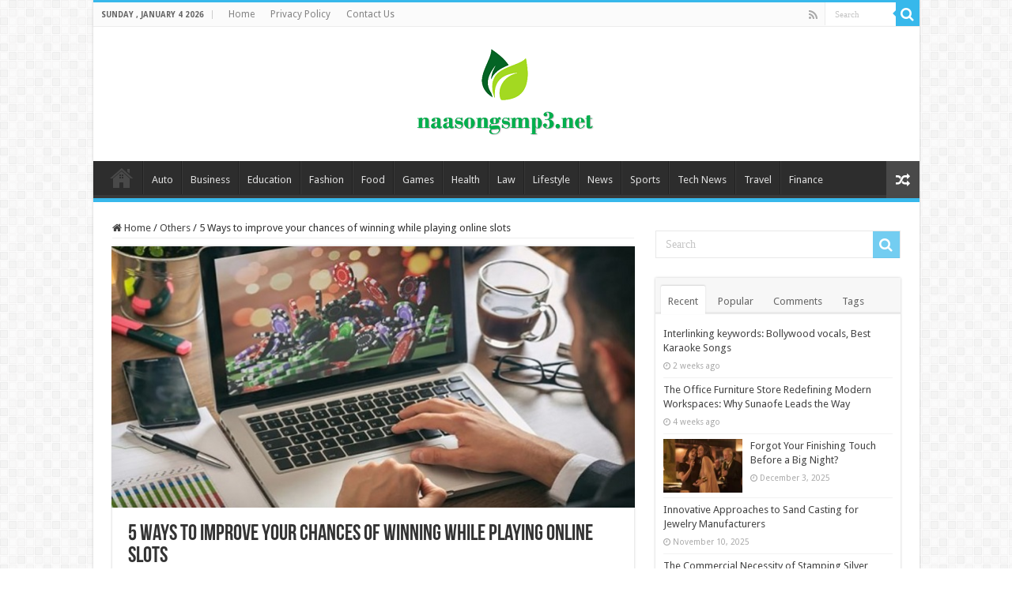

--- FILE ---
content_type: text/html; charset=UTF-8
request_url: https://naasongsmp3.net/5-ways-to-improve-your-chances-of-winning-while-playing-online-slots/
body_size: 15927
content:
<!DOCTYPE html>
<html dir="ltr" lang="en-US" prefix="og: https://ogp.me/ns#" prefix="og: http://ogp.me/ns#">
<head>
<meta charset="UTF-8" />
<link rel="profile" href="https://gmpg.org/xfn/11" />
<link rel="pingback" href="https://naasongsmp3.net/xmlrpc.php" />
<title>5 Ways to improve your chances of winning while playing online slots - </title>
<meta property="og:title" content="5 Ways to improve your chances of winning while playing online slots - "/>
<meta property="og:type" content="article"/>
<meta property="og:description" content="Slot machines are popular among online casino gamers all around the world. While some individuals pl"/>
<meta property="og:url" content="https://naasongsmp3.net/5-ways-to-improve-your-chances-of-winning-while-playing-online-slots/"/>
<meta property="og:site_name" content=""/>
<meta property="og:image" content="https://naasongsmp3.net/wp-content/uploads/2022/05/5-Ways-to-improve-your-chances-of-winning-while-playing-online-slots.jpg" />

		<!-- All in One SEO 4.8.7.2 - aioseo.com -->
	<meta name="description" content="Slot machines are popular among online casino gamers all around the world. While some individuals play these games for sheer amusement, others prefer to play for real money. Following particular concepts and implementing useful strategies to offer you an advantage over other players can considerably increase your chances of winning. This casino slot tutorial will" />
	<meta name="robots" content="max-image-preview:large" />
	<meta name="author" content="AS Modern Solutions"/>
	<meta name="google-site-verification" content="JdbFYihdhimECw9imDm2nh__XNsakfjUSvWPzJRPPjc" />
	<link rel="canonical" href="https://naasongsmp3.net/5-ways-to-improve-your-chances-of-winning-while-playing-online-slots/" />
	<meta name="generator" content="All in One SEO (AIOSEO) 4.8.7.2" />
		<meta property="og:locale" content="en_US" />
		<meta property="og:site_name" content="|" />
		<meta property="og:type" content="article" />
		<meta property="og:title" content="5 Ways to improve your chances of winning while playing online slots - " />
		<meta property="og:description" content="Slot machines are popular among online casino gamers all around the world. While some individuals play these games for sheer amusement, others prefer to play for real money. Following particular concepts and implementing useful strategies to offer you an advantage over other players can considerably increase your chances of winning. This casino slot tutorial will" />
		<meta property="og:url" content="https://naasongsmp3.net/5-ways-to-improve-your-chances-of-winning-while-playing-online-slots/" />
		<meta property="article:published_time" content="2022-05-12T11:47:49+00:00" />
		<meta property="article:modified_time" content="2025-02-19T09:47:33+00:00" />
		<meta name="twitter:card" content="summary" />
		<meta name="twitter:title" content="5 Ways to improve your chances of winning while playing online slots - " />
		<meta name="twitter:description" content="Slot machines are popular among online casino gamers all around the world. While some individuals play these games for sheer amusement, others prefer to play for real money. Following particular concepts and implementing useful strategies to offer you an advantage over other players can considerably increase your chances of winning. This casino slot tutorial will" />
		<script type="application/ld+json" class="aioseo-schema">
			{"@context":"https:\/\/schema.org","@graph":[{"@type":"BlogPosting","@id":"https:\/\/naasongsmp3.net\/5-ways-to-improve-your-chances-of-winning-while-playing-online-slots\/#blogposting","name":"5 Ways to improve your chances of winning while playing online slots -","headline":"5 Ways to improve your chances of winning while playing online slots","author":{"@id":"https:\/\/naasongsmp3.net\/author\/as-modern-solutions\/#author"},"publisher":{"@id":"https:\/\/naasongsmp3.net\/#organization"},"image":{"@type":"ImageObject","url":"https:\/\/naasongsmp3.net\/wp-content\/uploads\/2022\/05\/5-Ways-to-improve-your-chances-of-winning-while-playing-online-slots.jpg","width":660,"height":330},"datePublished":"2022-05-12T17:47:49+06:00","dateModified":"2025-02-19T15:47:33+06:00","inLanguage":"en-US","mainEntityOfPage":{"@id":"https:\/\/naasongsmp3.net\/5-ways-to-improve-your-chances-of-winning-while-playing-online-slots\/#webpage"},"isPartOf":{"@id":"https:\/\/naasongsmp3.net\/5-ways-to-improve-your-chances-of-winning-while-playing-online-slots\/#webpage"},"articleSection":"Others, Status"},{"@type":"BreadcrumbList","@id":"https:\/\/naasongsmp3.net\/5-ways-to-improve-your-chances-of-winning-while-playing-online-slots\/#breadcrumblist","itemListElement":[{"@type":"ListItem","@id":"https:\/\/naasongsmp3.net#listItem","position":1,"name":"Home","item":"https:\/\/naasongsmp3.net","nextItem":{"@type":"ListItem","@id":"https:\/\/naasongsmp3.net\/category\/others\/#listItem","name":"Others"}},{"@type":"ListItem","@id":"https:\/\/naasongsmp3.net\/category\/others\/#listItem","position":2,"name":"Others","item":"https:\/\/naasongsmp3.net\/category\/others\/","nextItem":{"@type":"ListItem","@id":"https:\/\/naasongsmp3.net\/5-ways-to-improve-your-chances-of-winning-while-playing-online-slots\/#listItem","name":"5 Ways to improve your chances of winning while playing online slots"},"previousItem":{"@type":"ListItem","@id":"https:\/\/naasongsmp3.net#listItem","name":"Home"}},{"@type":"ListItem","@id":"https:\/\/naasongsmp3.net\/5-ways-to-improve-your-chances-of-winning-while-playing-online-slots\/#listItem","position":3,"name":"5 Ways to improve your chances of winning while playing online slots","previousItem":{"@type":"ListItem","@id":"https:\/\/naasongsmp3.net\/category\/others\/#listItem","name":"Others"}}]},{"@type":"Organization","@id":"https:\/\/naasongsmp3.net\/#organization","name":"Naa Songs","url":"https:\/\/naasongsmp3.net\/"},{"@type":"Person","@id":"https:\/\/naasongsmp3.net\/author\/as-modern-solutions\/#author","url":"https:\/\/naasongsmp3.net\/author\/as-modern-solutions\/","name":"AS Modern Solutions","image":{"@type":"ImageObject","@id":"https:\/\/naasongsmp3.net\/5-ways-to-improve-your-chances-of-winning-while-playing-online-slots\/#authorImage","url":"https:\/\/secure.gravatar.com\/avatar\/437a3ba102284e8e1e4caf3fdc2db2a6449530926512eee50b171de31f4c3014?s=96&d=mm&r=g","width":96,"height":96,"caption":"AS Modern Solutions"}},{"@type":"WebPage","@id":"https:\/\/naasongsmp3.net\/5-ways-to-improve-your-chances-of-winning-while-playing-online-slots\/#webpage","url":"https:\/\/naasongsmp3.net\/5-ways-to-improve-your-chances-of-winning-while-playing-online-slots\/","name":"5 Ways to improve your chances of winning while playing online slots -","description":"Slot machines are popular among online casino gamers all around the world. While some individuals play these games for sheer amusement, others prefer to play for real money. Following particular concepts and implementing useful strategies to offer you an advantage over other players can considerably increase your chances of winning. This casino slot tutorial will","inLanguage":"en-US","isPartOf":{"@id":"https:\/\/naasongsmp3.net\/#website"},"breadcrumb":{"@id":"https:\/\/naasongsmp3.net\/5-ways-to-improve-your-chances-of-winning-while-playing-online-slots\/#breadcrumblist"},"author":{"@id":"https:\/\/naasongsmp3.net\/author\/as-modern-solutions\/#author"},"creator":{"@id":"https:\/\/naasongsmp3.net\/author\/as-modern-solutions\/#author"},"image":{"@type":"ImageObject","url":"https:\/\/naasongsmp3.net\/wp-content\/uploads\/2022\/05\/5-Ways-to-improve-your-chances-of-winning-while-playing-online-slots.jpg","@id":"https:\/\/naasongsmp3.net\/5-ways-to-improve-your-chances-of-winning-while-playing-online-slots\/#mainImage","width":660,"height":330},"primaryImageOfPage":{"@id":"https:\/\/naasongsmp3.net\/5-ways-to-improve-your-chances-of-winning-while-playing-online-slots\/#mainImage"},"datePublished":"2022-05-12T17:47:49+06:00","dateModified":"2025-02-19T15:47:33+06:00"},{"@type":"WebSite","@id":"https:\/\/naasongsmp3.net\/#website","url":"https:\/\/naasongsmp3.net\/","inLanguage":"en-US","publisher":{"@id":"https:\/\/naasongsmp3.net\/#organization"}}]}
		</script>
		<!-- All in One SEO -->

<link rel='dns-prefetch' href='//fonts.googleapis.com' />
<link rel="alternate" type="application/rss+xml" title=" &raquo; Feed" href="https://naasongsmp3.net/feed/" />
<link rel="alternate" type="application/rss+xml" title=" &raquo; Comments Feed" href="https://naasongsmp3.net/comments/feed/" />
<link rel="alternate" type="application/rss+xml" title=" &raquo; 5 Ways to improve your chances of winning while playing online slots Comments Feed" href="https://naasongsmp3.net/5-ways-to-improve-your-chances-of-winning-while-playing-online-slots/feed/" />
<link rel="alternate" title="oEmbed (JSON)" type="application/json+oembed" href="https://naasongsmp3.net/wp-json/oembed/1.0/embed?url=https%3A%2F%2Fnaasongsmp3.net%2F5-ways-to-improve-your-chances-of-winning-while-playing-online-slots%2F" />
<link rel="alternate" title="oEmbed (XML)" type="text/xml+oembed" href="https://naasongsmp3.net/wp-json/oembed/1.0/embed?url=https%3A%2F%2Fnaasongsmp3.net%2F5-ways-to-improve-your-chances-of-winning-while-playing-online-slots%2F&#038;format=xml" />
<style id='wp-img-auto-sizes-contain-inline-css' type='text/css'>
img:is([sizes=auto i],[sizes^="auto," i]){contain-intrinsic-size:3000px 1500px}
/*# sourceURL=wp-img-auto-sizes-contain-inline-css */
</style>
<style id='wp-emoji-styles-inline-css' type='text/css'>

	img.wp-smiley, img.emoji {
		display: inline !important;
		border: none !important;
		box-shadow: none !important;
		height: 1em !important;
		width: 1em !important;
		margin: 0 0.07em !important;
		vertical-align: -0.1em !important;
		background: none !important;
		padding: 0 !important;
	}
/*# sourceURL=wp-emoji-styles-inline-css */
</style>
<style id='wp-block-library-inline-css' type='text/css'>
:root{--wp-block-synced-color:#7a00df;--wp-block-synced-color--rgb:122,0,223;--wp-bound-block-color:var(--wp-block-synced-color);--wp-editor-canvas-background:#ddd;--wp-admin-theme-color:#007cba;--wp-admin-theme-color--rgb:0,124,186;--wp-admin-theme-color-darker-10:#006ba1;--wp-admin-theme-color-darker-10--rgb:0,107,160.5;--wp-admin-theme-color-darker-20:#005a87;--wp-admin-theme-color-darker-20--rgb:0,90,135;--wp-admin-border-width-focus:2px}@media (min-resolution:192dpi){:root{--wp-admin-border-width-focus:1.5px}}.wp-element-button{cursor:pointer}:root .has-very-light-gray-background-color{background-color:#eee}:root .has-very-dark-gray-background-color{background-color:#313131}:root .has-very-light-gray-color{color:#eee}:root .has-very-dark-gray-color{color:#313131}:root .has-vivid-green-cyan-to-vivid-cyan-blue-gradient-background{background:linear-gradient(135deg,#00d084,#0693e3)}:root .has-purple-crush-gradient-background{background:linear-gradient(135deg,#34e2e4,#4721fb 50%,#ab1dfe)}:root .has-hazy-dawn-gradient-background{background:linear-gradient(135deg,#faaca8,#dad0ec)}:root .has-subdued-olive-gradient-background{background:linear-gradient(135deg,#fafae1,#67a671)}:root .has-atomic-cream-gradient-background{background:linear-gradient(135deg,#fdd79a,#004a59)}:root .has-nightshade-gradient-background{background:linear-gradient(135deg,#330968,#31cdcf)}:root .has-midnight-gradient-background{background:linear-gradient(135deg,#020381,#2874fc)}:root{--wp--preset--font-size--normal:16px;--wp--preset--font-size--huge:42px}.has-regular-font-size{font-size:1em}.has-larger-font-size{font-size:2.625em}.has-normal-font-size{font-size:var(--wp--preset--font-size--normal)}.has-huge-font-size{font-size:var(--wp--preset--font-size--huge)}.has-text-align-center{text-align:center}.has-text-align-left{text-align:left}.has-text-align-right{text-align:right}.has-fit-text{white-space:nowrap!important}#end-resizable-editor-section{display:none}.aligncenter{clear:both}.items-justified-left{justify-content:flex-start}.items-justified-center{justify-content:center}.items-justified-right{justify-content:flex-end}.items-justified-space-between{justify-content:space-between}.screen-reader-text{border:0;clip-path:inset(50%);height:1px;margin:-1px;overflow:hidden;padding:0;position:absolute;width:1px;word-wrap:normal!important}.screen-reader-text:focus{background-color:#ddd;clip-path:none;color:#444;display:block;font-size:1em;height:auto;left:5px;line-height:normal;padding:15px 23px 14px;text-decoration:none;top:5px;width:auto;z-index:100000}html :where(.has-border-color){border-style:solid}html :where([style*=border-top-color]){border-top-style:solid}html :where([style*=border-right-color]){border-right-style:solid}html :where([style*=border-bottom-color]){border-bottom-style:solid}html :where([style*=border-left-color]){border-left-style:solid}html :where([style*=border-width]){border-style:solid}html :where([style*=border-top-width]){border-top-style:solid}html :where([style*=border-right-width]){border-right-style:solid}html :where([style*=border-bottom-width]){border-bottom-style:solid}html :where([style*=border-left-width]){border-left-style:solid}html :where(img[class*=wp-image-]){height:auto;max-width:100%}:where(figure){margin:0 0 1em}html :where(.is-position-sticky){--wp-admin--admin-bar--position-offset:var(--wp-admin--admin-bar--height,0px)}@media screen and (max-width:600px){html :where(.is-position-sticky){--wp-admin--admin-bar--position-offset:0px}}

/*# sourceURL=wp-block-library-inline-css */
</style><style id='global-styles-inline-css' type='text/css'>
:root{--wp--preset--aspect-ratio--square: 1;--wp--preset--aspect-ratio--4-3: 4/3;--wp--preset--aspect-ratio--3-4: 3/4;--wp--preset--aspect-ratio--3-2: 3/2;--wp--preset--aspect-ratio--2-3: 2/3;--wp--preset--aspect-ratio--16-9: 16/9;--wp--preset--aspect-ratio--9-16: 9/16;--wp--preset--color--black: #000000;--wp--preset--color--cyan-bluish-gray: #abb8c3;--wp--preset--color--white: #ffffff;--wp--preset--color--pale-pink: #f78da7;--wp--preset--color--vivid-red: #cf2e2e;--wp--preset--color--luminous-vivid-orange: #ff6900;--wp--preset--color--luminous-vivid-amber: #fcb900;--wp--preset--color--light-green-cyan: #7bdcb5;--wp--preset--color--vivid-green-cyan: #00d084;--wp--preset--color--pale-cyan-blue: #8ed1fc;--wp--preset--color--vivid-cyan-blue: #0693e3;--wp--preset--color--vivid-purple: #9b51e0;--wp--preset--gradient--vivid-cyan-blue-to-vivid-purple: linear-gradient(135deg,rgb(6,147,227) 0%,rgb(155,81,224) 100%);--wp--preset--gradient--light-green-cyan-to-vivid-green-cyan: linear-gradient(135deg,rgb(122,220,180) 0%,rgb(0,208,130) 100%);--wp--preset--gradient--luminous-vivid-amber-to-luminous-vivid-orange: linear-gradient(135deg,rgb(252,185,0) 0%,rgb(255,105,0) 100%);--wp--preset--gradient--luminous-vivid-orange-to-vivid-red: linear-gradient(135deg,rgb(255,105,0) 0%,rgb(207,46,46) 100%);--wp--preset--gradient--very-light-gray-to-cyan-bluish-gray: linear-gradient(135deg,rgb(238,238,238) 0%,rgb(169,184,195) 100%);--wp--preset--gradient--cool-to-warm-spectrum: linear-gradient(135deg,rgb(74,234,220) 0%,rgb(151,120,209) 20%,rgb(207,42,186) 40%,rgb(238,44,130) 60%,rgb(251,105,98) 80%,rgb(254,248,76) 100%);--wp--preset--gradient--blush-light-purple: linear-gradient(135deg,rgb(255,206,236) 0%,rgb(152,150,240) 100%);--wp--preset--gradient--blush-bordeaux: linear-gradient(135deg,rgb(254,205,165) 0%,rgb(254,45,45) 50%,rgb(107,0,62) 100%);--wp--preset--gradient--luminous-dusk: linear-gradient(135deg,rgb(255,203,112) 0%,rgb(199,81,192) 50%,rgb(65,88,208) 100%);--wp--preset--gradient--pale-ocean: linear-gradient(135deg,rgb(255,245,203) 0%,rgb(182,227,212) 50%,rgb(51,167,181) 100%);--wp--preset--gradient--electric-grass: linear-gradient(135deg,rgb(202,248,128) 0%,rgb(113,206,126) 100%);--wp--preset--gradient--midnight: linear-gradient(135deg,rgb(2,3,129) 0%,rgb(40,116,252) 100%);--wp--preset--font-size--small: 13px;--wp--preset--font-size--medium: 20px;--wp--preset--font-size--large: 36px;--wp--preset--font-size--x-large: 42px;--wp--preset--spacing--20: 0.44rem;--wp--preset--spacing--30: 0.67rem;--wp--preset--spacing--40: 1rem;--wp--preset--spacing--50: 1.5rem;--wp--preset--spacing--60: 2.25rem;--wp--preset--spacing--70: 3.38rem;--wp--preset--spacing--80: 5.06rem;--wp--preset--shadow--natural: 6px 6px 9px rgba(0, 0, 0, 0.2);--wp--preset--shadow--deep: 12px 12px 50px rgba(0, 0, 0, 0.4);--wp--preset--shadow--sharp: 6px 6px 0px rgba(0, 0, 0, 0.2);--wp--preset--shadow--outlined: 6px 6px 0px -3px rgb(255, 255, 255), 6px 6px rgb(0, 0, 0);--wp--preset--shadow--crisp: 6px 6px 0px rgb(0, 0, 0);}:where(.is-layout-flex){gap: 0.5em;}:where(.is-layout-grid){gap: 0.5em;}body .is-layout-flex{display: flex;}.is-layout-flex{flex-wrap: wrap;align-items: center;}.is-layout-flex > :is(*, div){margin: 0;}body .is-layout-grid{display: grid;}.is-layout-grid > :is(*, div){margin: 0;}:where(.wp-block-columns.is-layout-flex){gap: 2em;}:where(.wp-block-columns.is-layout-grid){gap: 2em;}:where(.wp-block-post-template.is-layout-flex){gap: 1.25em;}:where(.wp-block-post-template.is-layout-grid){gap: 1.25em;}.has-black-color{color: var(--wp--preset--color--black) !important;}.has-cyan-bluish-gray-color{color: var(--wp--preset--color--cyan-bluish-gray) !important;}.has-white-color{color: var(--wp--preset--color--white) !important;}.has-pale-pink-color{color: var(--wp--preset--color--pale-pink) !important;}.has-vivid-red-color{color: var(--wp--preset--color--vivid-red) !important;}.has-luminous-vivid-orange-color{color: var(--wp--preset--color--luminous-vivid-orange) !important;}.has-luminous-vivid-amber-color{color: var(--wp--preset--color--luminous-vivid-amber) !important;}.has-light-green-cyan-color{color: var(--wp--preset--color--light-green-cyan) !important;}.has-vivid-green-cyan-color{color: var(--wp--preset--color--vivid-green-cyan) !important;}.has-pale-cyan-blue-color{color: var(--wp--preset--color--pale-cyan-blue) !important;}.has-vivid-cyan-blue-color{color: var(--wp--preset--color--vivid-cyan-blue) !important;}.has-vivid-purple-color{color: var(--wp--preset--color--vivid-purple) !important;}.has-black-background-color{background-color: var(--wp--preset--color--black) !important;}.has-cyan-bluish-gray-background-color{background-color: var(--wp--preset--color--cyan-bluish-gray) !important;}.has-white-background-color{background-color: var(--wp--preset--color--white) !important;}.has-pale-pink-background-color{background-color: var(--wp--preset--color--pale-pink) !important;}.has-vivid-red-background-color{background-color: var(--wp--preset--color--vivid-red) !important;}.has-luminous-vivid-orange-background-color{background-color: var(--wp--preset--color--luminous-vivid-orange) !important;}.has-luminous-vivid-amber-background-color{background-color: var(--wp--preset--color--luminous-vivid-amber) !important;}.has-light-green-cyan-background-color{background-color: var(--wp--preset--color--light-green-cyan) !important;}.has-vivid-green-cyan-background-color{background-color: var(--wp--preset--color--vivid-green-cyan) !important;}.has-pale-cyan-blue-background-color{background-color: var(--wp--preset--color--pale-cyan-blue) !important;}.has-vivid-cyan-blue-background-color{background-color: var(--wp--preset--color--vivid-cyan-blue) !important;}.has-vivid-purple-background-color{background-color: var(--wp--preset--color--vivid-purple) !important;}.has-black-border-color{border-color: var(--wp--preset--color--black) !important;}.has-cyan-bluish-gray-border-color{border-color: var(--wp--preset--color--cyan-bluish-gray) !important;}.has-white-border-color{border-color: var(--wp--preset--color--white) !important;}.has-pale-pink-border-color{border-color: var(--wp--preset--color--pale-pink) !important;}.has-vivid-red-border-color{border-color: var(--wp--preset--color--vivid-red) !important;}.has-luminous-vivid-orange-border-color{border-color: var(--wp--preset--color--luminous-vivid-orange) !important;}.has-luminous-vivid-amber-border-color{border-color: var(--wp--preset--color--luminous-vivid-amber) !important;}.has-light-green-cyan-border-color{border-color: var(--wp--preset--color--light-green-cyan) !important;}.has-vivid-green-cyan-border-color{border-color: var(--wp--preset--color--vivid-green-cyan) !important;}.has-pale-cyan-blue-border-color{border-color: var(--wp--preset--color--pale-cyan-blue) !important;}.has-vivid-cyan-blue-border-color{border-color: var(--wp--preset--color--vivid-cyan-blue) !important;}.has-vivid-purple-border-color{border-color: var(--wp--preset--color--vivid-purple) !important;}.has-vivid-cyan-blue-to-vivid-purple-gradient-background{background: var(--wp--preset--gradient--vivid-cyan-blue-to-vivid-purple) !important;}.has-light-green-cyan-to-vivid-green-cyan-gradient-background{background: var(--wp--preset--gradient--light-green-cyan-to-vivid-green-cyan) !important;}.has-luminous-vivid-amber-to-luminous-vivid-orange-gradient-background{background: var(--wp--preset--gradient--luminous-vivid-amber-to-luminous-vivid-orange) !important;}.has-luminous-vivid-orange-to-vivid-red-gradient-background{background: var(--wp--preset--gradient--luminous-vivid-orange-to-vivid-red) !important;}.has-very-light-gray-to-cyan-bluish-gray-gradient-background{background: var(--wp--preset--gradient--very-light-gray-to-cyan-bluish-gray) !important;}.has-cool-to-warm-spectrum-gradient-background{background: var(--wp--preset--gradient--cool-to-warm-spectrum) !important;}.has-blush-light-purple-gradient-background{background: var(--wp--preset--gradient--blush-light-purple) !important;}.has-blush-bordeaux-gradient-background{background: var(--wp--preset--gradient--blush-bordeaux) !important;}.has-luminous-dusk-gradient-background{background: var(--wp--preset--gradient--luminous-dusk) !important;}.has-pale-ocean-gradient-background{background: var(--wp--preset--gradient--pale-ocean) !important;}.has-electric-grass-gradient-background{background: var(--wp--preset--gradient--electric-grass) !important;}.has-midnight-gradient-background{background: var(--wp--preset--gradient--midnight) !important;}.has-small-font-size{font-size: var(--wp--preset--font-size--small) !important;}.has-medium-font-size{font-size: var(--wp--preset--font-size--medium) !important;}.has-large-font-size{font-size: var(--wp--preset--font-size--large) !important;}.has-x-large-font-size{font-size: var(--wp--preset--font-size--x-large) !important;}
/*# sourceURL=global-styles-inline-css */
</style>

<style id='classic-theme-styles-inline-css' type='text/css'>
/*! This file is auto-generated */
.wp-block-button__link{color:#fff;background-color:#32373c;border-radius:9999px;box-shadow:none;text-decoration:none;padding:calc(.667em + 2px) calc(1.333em + 2px);font-size:1.125em}.wp-block-file__button{background:#32373c;color:#fff;text-decoration:none}
/*# sourceURL=/wp-includes/css/classic-themes.min.css */
</style>
<link rel='stylesheet' id='tie-style-css' href='https://naasongsmp3.net/wp-content/themes/sahifa/style.css' type='text/css' media='all' />
<link rel='stylesheet' id='tie-ilightbox-skin-css' href='https://naasongsmp3.net/wp-content/themes/sahifa/css/ilightbox/dark-skin/skin.css' type='text/css' media='all' />
<link rel='stylesheet' id='Droid+Sans-css' href='https://fonts.googleapis.com/css?family=Droid+Sans%3Aregular%2C700' type='text/css' media='all' />
<script type="text/javascript" src="https://naasongsmp3.net/wp-includes/js/jquery/jquery.min.js" id="jquery-core-js"></script>
<script type="text/javascript" src="https://naasongsmp3.net/wp-includes/js/jquery/jquery-migrate.min.js" id="jquery-migrate-js"></script>
<link rel="https://api.w.org/" href="https://naasongsmp3.net/wp-json/" /><link rel="alternate" title="JSON" type="application/json" href="https://naasongsmp3.net/wp-json/wp/v2/posts/13454" /><link rel="EditURI" type="application/rsd+xml" title="RSD" href="https://naasongsmp3.net/xmlrpc.php?rsd" />
<meta name="generator" content="WordPress 6.9" />
<link rel='shortlink' href='https://naasongsmp3.net/?p=13454' />
<link rel="shortcut icon" href="https://naasongsmp3.net/wp-content/uploads/2022/02/naa-1.jpg" title="Favicon" />
<!--[if IE]>
<script type="text/javascript">jQuery(document).ready(function (){ jQuery(".menu-item").has("ul").children("a").attr("aria-haspopup", "true");});</script>
<![endif]-->
<!--[if lt IE 9]>
<script src="https://naasongsmp3.net/wp-content/themes/sahifa/js/html5.js"></script>
<script src="https://naasongsmp3.net/wp-content/themes/sahifa/js/selectivizr-min.js"></script>
<![endif]-->
<!--[if IE 9]>
<link rel="stylesheet" type="text/css" media="all" href="https://naasongsmp3.net/wp-content/themes/sahifa/css/ie9.css" />
<![endif]-->
<!--[if IE 8]>
<link rel="stylesheet" type="text/css" media="all" href="https://naasongsmp3.net/wp-content/themes/sahifa/css/ie8.css" />
<![endif]-->
<!--[if IE 7]>
<link rel="stylesheet" type="text/css" media="all" href="https://naasongsmp3.net/wp-content/themes/sahifa/css/ie7.css" />
<![endif]-->


<meta name="viewport" content="width=device-width, initial-scale=1.0" />



<style type="text/css" media="screen">

body{
	font-family: 'Droid Sans';
}

#main-nav,
.cat-box-content,
#sidebar .widget-container,
.post-listing,
#commentform {
	border-bottom-color: #37b8eb;
}

.search-block .search-button,
#topcontrol,
#main-nav ul li.current-menu-item a,
#main-nav ul li.current-menu-item a:hover,
#main-nav ul li.current_page_parent a,
#main-nav ul li.current_page_parent a:hover,
#main-nav ul li.current-menu-parent a,
#main-nav ul li.current-menu-parent a:hover,
#main-nav ul li.current-page-ancestor a,
#main-nav ul li.current-page-ancestor a:hover,
.pagination span.current,
.share-post span.share-text,
.flex-control-paging li a.flex-active,
.ei-slider-thumbs li.ei-slider-element,
.review-percentage .review-item span span,
.review-final-score,
.button,
a.button,
a.more-link,
#main-content input[type="submit"],
.form-submit #submit,
#login-form .login-button,
.widget-feedburner .feedburner-subscribe,
input[type="submit"],
#buddypress button,
#buddypress a.button,
#buddypress input[type=submit],
#buddypress input[type=reset],
#buddypress ul.button-nav li a,
#buddypress div.generic-button a,
#buddypress .comment-reply-link,
#buddypress div.item-list-tabs ul li a span,
#buddypress div.item-list-tabs ul li.selected a,
#buddypress div.item-list-tabs ul li.current a,
#buddypress #members-directory-form div.item-list-tabs ul li.selected span,
#members-list-options a.selected,
#groups-list-options a.selected,
body.dark-skin #buddypress div.item-list-tabs ul li a span,
body.dark-skin #buddypress div.item-list-tabs ul li.selected a,
body.dark-skin #buddypress div.item-list-tabs ul li.current a,
body.dark-skin #members-list-options a.selected,
body.dark-skin #groups-list-options a.selected,
.search-block-large .search-button,
#featured-posts .flex-next:hover,
#featured-posts .flex-prev:hover,
a.tie-cart span.shooping-count,
.woocommerce span.onsale,
.woocommerce-page span.onsale ,
.woocommerce .widget_price_filter .ui-slider .ui-slider-handle,
.woocommerce-page .widget_price_filter .ui-slider .ui-slider-handle,
#check-also-close,
a.post-slideshow-next,
a.post-slideshow-prev,
.widget_price_filter .ui-slider .ui-slider-handle,
.quantity .minus:hover,
.quantity .plus:hover,
.mejs-container .mejs-controls .mejs-time-rail .mejs-time-current,
#reading-position-indicator  {
	background-color:#37b8eb;
}

::-webkit-scrollbar-thumb{
	background-color:#37b8eb !important;
}

#theme-footer,
#theme-header,
.top-nav ul li.current-menu-item:before,
#main-nav .menu-sub-content ,
#main-nav ul ul,
#check-also-box {
	border-top-color: #37b8eb;
}

.search-block:after {
	border-right-color:#37b8eb;
}

body.rtl .search-block:after {
	border-left-color:#37b8eb;
}

#main-nav ul > li.menu-item-has-children:hover > a:after,
#main-nav ul > li.mega-menu:hover > a:after {
	border-color:transparent transparent #37b8eb;
}

.widget.timeline-posts li a:hover,
.widget.timeline-posts li a:hover span.tie-date {
	color: #37b8eb;
}

.widget.timeline-posts li a:hover span.tie-date:before {
	background: #37b8eb;
	border-color: #37b8eb;
}

#order_review,
#order_review_heading {
	border-color: #37b8eb;
}


body.single .post .entry a, body.page .post .entry a {
	color: #d92329;
}
		
</style>

		<script type="text/javascript">
			/* <![CDATA[ */
				var sf_position = '0';
				var sf_templates = "<a href=\"{search_url_escaped}\">View All Results<\/a>";
				var sf_input = '.search-live';
				jQuery(document).ready(function(){
					jQuery(sf_input).ajaxyLiveSearch({"expand":false,"searchUrl":"https:\/\/naasongsmp3.net\/?s=%s","text":"Search","delay":500,"iwidth":180,"width":315,"ajaxUrl":"https:\/\/naasongsmp3.net\/wp-admin\/admin-ajax.php","rtl":0});
					jQuery(".live-search_ajaxy-selective-input").keyup(function() {
						var width = jQuery(this).val().length * 8;
						if(width < 50) {
							width = 50;
						}
						jQuery(this).width(width);
					});
					jQuery(".live-search_ajaxy-selective-search").click(function() {
						jQuery(this).find(".live-search_ajaxy-selective-input").focus();
					});
					jQuery(".live-search_ajaxy-selective-close").click(function() {
						jQuery(this).parent().remove();
					});
				});
			/* ]]> */
		</script>
		<link rel="icon" href="https://naasongsmp3.net/wp-content/uploads/2022/02/cropped-naa-1-32x32.jpg" sizes="32x32" />
<link rel="icon" href="https://naasongsmp3.net/wp-content/uploads/2022/02/cropped-naa-1-192x192.jpg" sizes="192x192" />
<link rel="apple-touch-icon" href="https://naasongsmp3.net/wp-content/uploads/2022/02/cropped-naa-1-180x180.jpg" />
<meta name="msapplication-TileImage" content="https://naasongsmp3.net/wp-content/uploads/2022/02/cropped-naa-1-270x270.jpg" />
		<style type="text/css" id="wp-custom-css">
			#live-search_results {
	display: none !important;
}
		</style>
			<!-- Global site tag (gtag.js) - Google Analytics -->
<script async src="https://www.googletagmanager.com/gtag/js?id=UA-190243841-1"></script>
<script>
  window.dataLayer = window.dataLayer || [];
  function gtag(){dataLayer.push(arguments);}
  gtag('js', new Date());

  gtag('config', 'UA-190243841-1');
</script>
</head>
<body data-rsssl=1 id="top" class="wp-singular post-template-default single single-post postid-13454 single-format-status wp-theme-sahifa lazy-enabled">

<div class="wrapper-outer">

	<div class="background-cover"></div>

	<aside id="slide-out">

			<div class="search-mobile">
			<form method="get" id="searchform-mobile" action="https://naasongsmp3.net/">
				<button class="search-button" type="submit" value="Search"><i class="fa fa-search"></i></button>
				<input type="text" id="s-mobile" name="s" title="Search" value="Search" onfocus="if (this.value == 'Search') {this.value = '';}" onblur="if (this.value == '') {this.value = 'Search';}"  />
			</form>
		</div><!-- .search-mobile /-->
	
			<div class="social-icons">
		<a class="ttip-none" title="Rss" href="https://naasongsmp3.net/feed/" target="_blank"><i class="fa fa-rss"></i></a>
			</div>

	
		<div id="mobile-menu" ></div>
	</aside><!-- #slide-out /-->

		<div id="wrapper" class="boxed-all">
		<div class="inner-wrapper">

		<header id="theme-header" class="theme-header center-logo">
						<div id="top-nav" class="top-nav">
				<div class="container">

							<span class="today-date">Sunday , January 4 2026</span>
				<div class="top-menu"><ul id="menu-top-menu" class="menu"><li id="menu-item-12665" class="menu-item menu-item-type-post_type menu-item-object-page menu-item-home menu-item-12665"><a href="https://naasongsmp3.net/">Home</a></li>
<li id="menu-item-12669" class="menu-item menu-item-type-post_type menu-item-object-page menu-item-12669"><a href="https://naasongsmp3.net/privacy-policy/">Privacy Policy</a></li>
<li id="menu-item-12667" class="menu-item menu-item-type-post_type menu-item-object-page menu-item-12667"><a href="https://naasongsmp3.net/contact-us/">Contact Us</a></li>
</ul></div>
						<div class="search-block">
						<form method="get" id="searchform-header" action="https://naasongsmp3.net/">
							<button class="search-button" type="submit" value="Search"><i class="fa fa-search"></i></button>
							<input class="search-live" type="text" id="s-header" name="s" title="Search" value="Search" onfocus="if (this.value == 'Search') {this.value = '';}" onblur="if (this.value == '') {this.value = 'Search';}"  />
						</form>
					</div><!-- .search-block /-->
			<div class="social-icons">
		<a class="ttip-none" title="Rss" href="https://naasongsmp3.net/feed/" target="_blank"><i class="fa fa-rss"></i></a>
			</div>

	
	
				</div><!-- .container /-->
			</div><!-- .top-menu /-->
			
		<div class="header-content">

					<a id="slide-out-open" class="slide-out-open" href="#"><span></span></a>
		
			<div class="logo">
			<h2>								<a title="" href="https://naasongsmp3.net/">
					<img src="https://naasongsmp3.net/wp-content/uploads/2022/02/naasongsmp3-update-logo.png" alt=""  /><strong> </strong>
				</a>
			</h2>			</div><!-- .logo /-->
						<div class="clear"></div>

		</div>
													<nav id="main-nav" class="fixed-enabled">
				<div class="container">

				
					<div class="main-menu"><ul id="menu-main-menu" class="menu"><li id="menu-item-12581" class="menu-item menu-item-type-post_type menu-item-object-page menu-item-home menu-item-12581"><a href="https://naasongsmp3.net/">Home</a></li>
<li id="menu-item-12564" class="menu-item menu-item-type-taxonomy menu-item-object-category menu-item-12564"><a href="https://naasongsmp3.net/category/auto/">Auto</a></li>
<li id="menu-item-12565" class="menu-item menu-item-type-taxonomy menu-item-object-category menu-item-12565"><a href="https://naasongsmp3.net/category/business/">Business</a></li>
<li id="menu-item-12567" class="menu-item menu-item-type-taxonomy menu-item-object-category menu-item-12567"><a href="https://naasongsmp3.net/category/education/">Education</a></li>
<li id="menu-item-12568" class="menu-item menu-item-type-taxonomy menu-item-object-category menu-item-12568"><a href="https://naasongsmp3.net/category/fashion/">Fashion</a></li>
<li id="menu-item-12570" class="menu-item menu-item-type-taxonomy menu-item-object-category menu-item-12570"><a href="https://naasongsmp3.net/category/food/">Food</a></li>
<li id="menu-item-12571" class="menu-item menu-item-type-taxonomy menu-item-object-category menu-item-12571"><a href="https://naasongsmp3.net/category/game/">Games</a></li>
<li id="menu-item-12573" class="menu-item menu-item-type-taxonomy menu-item-object-category menu-item-12573"><a href="https://naasongsmp3.net/category/health/">Health</a></li>
<li id="menu-item-12575" class="menu-item menu-item-type-taxonomy menu-item-object-category menu-item-12575"><a href="https://naasongsmp3.net/category/law/">Law</a></li>
<li id="menu-item-12576" class="menu-item menu-item-type-taxonomy menu-item-object-category menu-item-12576"><a href="https://naasongsmp3.net/category/lifestyle/">Lifestyle</a></li>
<li id="menu-item-12577" class="menu-item menu-item-type-taxonomy menu-item-object-category menu-item-12577"><a href="https://naasongsmp3.net/category/news/">News</a></li>
<li id="menu-item-12578" class="menu-item menu-item-type-taxonomy menu-item-object-category menu-item-12578"><a href="https://naasongsmp3.net/category/sports/">Sports</a></li>
<li id="menu-item-12579" class="menu-item menu-item-type-taxonomy menu-item-object-category menu-item-12579"><a href="https://naasongsmp3.net/category/tech-news/">Tech News</a></li>
<li id="menu-item-12580" class="menu-item menu-item-type-taxonomy menu-item-object-category menu-item-12580"><a href="https://naasongsmp3.net/category/travel/">Travel</a></li>
<li id="menu-item-15083" class="menu-item menu-item-type-taxonomy menu-item-object-category menu-item-15083"><a href="https://naasongsmp3.net/category/finance/">Finance</a></li>
</ul></div>										<a href="https://naasongsmp3.net/?tierand=1" class="random-article ttip" title="Random Article"><i class="fa fa-random"></i></a>
					
					
				</div>
			</nav><!-- .main-nav /-->
					</header><!-- #header /-->

	
	
	<div id="main-content" class="container">

		
		

	
	
	
	<div class="content">

		
		<nav id="crumbs"><a href="https://naasongsmp3.net/"><span class="fa fa-home" aria-hidden="true"></span> Home</a><span class="delimiter">/</span><a href="https://naasongsmp3.net/category/others/">Others</a><span class="delimiter">/</span><span class="current">5 Ways to improve your chances of winning while playing online slots</span></nav>
		

		
		<article class="post-listing post-13454 post type-post status-publish format-status has-post-thumbnail  category-others post_format-post-format-status" id="the-post">
			
			<div class="single-post-thumb">
			<img width="660" height="330" src="https://naasongsmp3.net/wp-content/uploads/2022/05/5-Ways-to-improve-your-chances-of-winning-while-playing-online-slots.jpg" class="attachment-slider size-slider wp-post-image" alt="" decoding="async" fetchpriority="high" srcset="https://naasongsmp3.net/wp-content/uploads/2022/05/5-Ways-to-improve-your-chances-of-winning-while-playing-online-slots.jpg 660w, https://naasongsmp3.net/wp-content/uploads/2022/05/5-Ways-to-improve-your-chances-of-winning-while-playing-online-slots-300x150.jpg 300w" sizes="(max-width: 660px) 100vw, 660px" />		</div>
	
		


			<div class="post-inner">

							<h1 class="name post-title entry-title"><span itemprop="name">5 Ways to improve your chances of winning while playing online slots</span></h1>

						
<p class="post-meta">
		
	<span class="post-meta-author"><i class="fa fa-user"></i><a href="https://naasongsmp3.net/author/as-modern-solutions/" title="">AS Modern Solutions </a></span>
	
		
	<span class="tie-date"><i class="fa fa-clock-o"></i>May 12, 2022</span>	
	<span class="post-cats"><i class="fa fa-folder"></i><a href="https://naasongsmp3.net/category/others/" rel="category tag">Others</a></span>
	
</p>
<div class="clear"></div>
			
				<div class="entry">
					
					
					<p><a href="https://naasongsmp3.net/perks-of-playing-online-slot-machines-in-indonesia/"><span style="font-weight: 400;">Slot machines</span></a><span style="font-weight: 400;"> are popular among online casino gamers all around the world. While some individuals play these games for sheer amusement, others prefer to play for real money. Following particular concepts and implementing useful strategies to offer you an advantage over other players can considerably increase your chances of winning.</span></p>
<p><span style="font-weight: 400;">This casino slot tutorial will alter the way you play slots. And chances are, that&#8217;s precisely what you&#8217;re looking for because winning at slots takes time, effort, and the correct mentality.</span></p>
<h2><b>The Best Slots Games to Play on the Internet</b></h2>
<p><span style="font-weight: 400;">Knowing how to pick a slot machine is more than just anticipating when a slot machine will hit. The best slot machine has the right mix of volatility, return on investment, restrictions, and casino bonuses.</span></p>
<p><span style="font-weight: 400;">When playing slots for real money, you need to consider the payout percentage (or payout table) and the stakes. The only way to </span><a href="https://www.askgamblers.com/gambling-news/blog/how-to-win-at-slots/"><span style="font-weight: 400;">learn how to win at slots</span></a><span style="font-weight: 400;"> and improve your long-term slot machine chances is to select a good slot machine and only play with money you can afford to lose.</span></p>
<p><span style="font-weight: 400;">Locating the perfect slot machine to play is the secret that all the most experienced gamers swear by when winning on slot machines.</span></p>
<p><span style="font-weight: 400;">While you can&#8217;t always win at slot machines, choosing a decent slot machine is the greatest method to enhance your odds and allow the casino slot&#8217;s RTP to do the &#8216;heavy work&#8217; for you.</span></p>
<h2><b>Slots with the Best Winning Odds</b></h2>
<p><span style="font-weight: 400;">Finding out what the greatest kind of slot machines to play are and how to enhance your odds of winning at slots is everyone&#8217;s desire when it comes to online gambling.</span></p>
<p><span style="font-weight: 400;">The games with the most incredible odds are those with the highest Return on Investment (RTP). While you can&#8217;t be certain of winning at these slots every time you play, and you can&#8217;t know when they&#8217;re about to hit, these have the best slot machine odds.</span></p>
<p><span style="font-weight: 400;">A slot machine&#8217;s Return to Player (or RTP) is a percentage of all bets returned to the player.</span></p>
<p><span style="font-weight: 400;">RTP is not the amount of money you earn by playing real money slots, nor is it an indicator of whether you are likely or unlikely to trigger a bonus round.</span></p>
<p><span style="font-weight: 400;">The enormous real money payouts on offer make jackpot slots incredibly attractive at first sight. On the other hand, a progressive slot machine may not be the greatest option for you if you are concerned about your chances of winning and have a limited budget.</span></p>
<p><span style="font-weight: 400;">Progressive slots have the lowest RTPs in the gambling industry. As a result, you are less likely to win. Furthermore, to receive the highest jackpot payouts, you must always gamble the maximum amount, which means you may spend more money than you can afford to lose before you ever come close to winning.</span></p>
<p><span style="font-weight: 400;">RTP is often 92-97%, so to increase your chances of winning, we recommend sticking to online slots with RTP of 96% or higher.</span></p>
<h2><b>Consider the Volatility</b></h2>
<p><span style="font-weight: 400;">Each slot machine has an unusual amount of volatility. Some slots have minimal volatility, some have medium volatility, and others have severe volatility. In low volatility slots, smaller wins are paid out more frequently, whereas more significant wins are paid out less frequently in high volatility slots.</span></p>
<p><span style="font-weight: 400;">As a result, if you&#8217;re playing a high volatility slot, you should put greater bets. You have a better chance of getting fortunate, quickly winning, and withdrawing your money. When playing a low volatility slot, you should take your time, develop a strategy, and place minimal bets.</span></p>
<h2><b>Practice for Nothing</b></h2>
<p><span style="font-weight: 400;">It is better to play online slots for free whenever possible, whether you are a novice or a seasoned player. New and unskilled players may learn the ins and outs of slot games and gain a better feel for the game without putting their money at risk.</span></p>
<p><span style="font-weight: 400;">On the other hand, seasoned players might profit in the same way, especially if they want to play a specific slot game for the first time. You will have a far better understanding of the game&#8217;s volatility and the operation of the bonus features if you first give it a couple of free spins.</span></p>
<h2><b>Learn Some Techniques</b></h2>
<p><span style="font-weight: 400;">Having a rudimentary grasp of slot machine methods might also help you win more money. You can employ a few different strategies, but the most important thing is to stick to them. If you employ a plan, make sure you adhere to it and don&#8217;t alter things simply because you want to. You may learn techniques by viewing internet videos or playing live against professional players.</span></p>
<h2><b>Don&#8217;t Take the Easy Way Out</b></h2>
<p><span style="font-weight: 400;">No matter how great an online casino looks, if you want to win at slots, you need to perform some homework before you start spinning reels.</span></p>
<p><span style="font-weight: 400;">Let&#8217;s face it: all casino sites (and all poker sites) want your credit card and your money. They provide free spins or deposit bonus codes to persuade you to join their platform and play as much as you can. To put it another way, they want your money.</span></p>
<p><span style="font-weight: 400;">The fact that </span><a href="https://www.forbes.com/sites/davidschwartz/2018/06/04/how-casinos-use-math-to-make-money-when-you-play-the-slots/"><span style="font-weight: 400;">slot machines</span></a><span style="font-weight: 400;"> are the most popular casino games online does not mean they are always easy to win. They are popular since they are simple to play and need little learning before you can begin spinning the reels, but you must utilize particular methods to have a winning streak.</span></p>
					
									</div><!-- .entry /-->


				<div class="share-post">
	<span class="share-text">Share</span>

		<ul class="flat-social">
			<li><a href="https://www.facebook.com/sharer.php?u=https://naasongsmp3.net/?p=13454" class="social-facebook" rel="external" target="_blank"><i class="fa fa-facebook"></i> <span>Facebook</span></a></li>
				<li><a href="https://twitter.com/intent/tweet?text=5+Ways+to+improve+your+chances+of+winning+while+playing+online+slots&url=https://naasongsmp3.net/?p=13454" class="social-twitter" rel="external" target="_blank"><i class="fa fa-twitter"></i> <span>Twitter</span></a></li>
				<li><a href="http://www.stumbleupon.com/submit?url=https://naasongsmp3.net/?p=13454&title=5+Ways+to+improve+your+chances+of+winning+while+playing+online+slots" class="social-stumble" rel="external" target="_blank"><i class="fa fa-stumbleupon"></i> <span>Stumbleupon</span></a></li>
				<li><a href="https://www.linkedin.com/shareArticle?mini=true&amp;url=https://naasongsmp3.net/5-ways-to-improve-your-chances-of-winning-while-playing-online-slots/&amp;title=5+Ways+to+improve+your+chances+of+winning+while+playing+online+slots" class="social-linkedin" rel="external" target="_blank"><i class="fa fa-linkedin"></i> <span>LinkedIn</span></a></li>
				<li><a href="https://pinterest.com/pin/create/button/?url=https://naasongsmp3.net/?p=13454&amp;description=5+Ways+to+improve+your+chances+of+winning+while+playing+online+slots&amp;media=https://naasongsmp3.net/wp-content/uploads/2022/05/5-Ways-to-improve-your-chances-of-winning-while-playing-online-slots.jpg" class="social-pinterest" rel="external" target="_blank"><i class="fa fa-pinterest"></i> <span>Pinterest</span></a></li>
		</ul>
		<div class="clear"></div>
</div> <!-- .share-post -->
				<div class="clear"></div>
			</div><!-- .post-inner -->

			
		</article><!-- .post-listing -->
		

		
				<section id="author-box">
			<div class="block-head">
				<h3>About AS Modern Solutions </h3><div class="stripe-line"></div>
			</div>
			<div class="post-listing">
				<div class="author-bio">
	<div class="author-avatar">
		<img alt='' src='https://secure.gravatar.com/avatar/437a3ba102284e8e1e4caf3fdc2db2a6449530926512eee50b171de31f4c3014?s=90&#038;d=mm&#038;r=g' srcset='https://secure.gravatar.com/avatar/437a3ba102284e8e1e4caf3fdc2db2a6449530926512eee50b171de31f4c3014?s=180&#038;d=mm&#038;r=g 2x' class='avatar avatar-90 photo' height='90' width='90' decoding='async'/>	</div><!-- #author-avatar -->
			<div class="author-description">
								</div><!-- #author-description -->
			<div class="author-social flat-social">
																													</div>
		<div class="clear"></div>
</div>
				</div>
		</section><!-- #author-box -->
		

				<div class="post-navigation">
			<div class="post-previous"><a href="https://naasongsmp3.net/top-3-reasons-to-why-and-how-to-convert-pdf-to-jpg-using-pdf-simpli/" rel="prev"><span>Previous</span> Top 3 Reasons To Why And How To Convert Pdf To Jpg Using Pdf Simpli</a></div>
			<div class="post-next"><a href="https://naasongsmp3.net/the-advantage-of-debt-financing-for-your-business/" rel="next"><span>Next</span> The Advantage of Debt Financing For Your Business</a></div>
		</div><!-- .post-navigation -->
		
		
		
		
				
<div id="comments">


<div class="clear"></div>
	<div id="respond" class="comment-respond">
		<h3 id="reply-title" class="comment-reply-title">Leave a Reply <small><a rel="nofollow" id="cancel-comment-reply-link" href="/5-ways-to-improve-your-chances-of-winning-while-playing-online-slots/#respond" style="display:none;">Cancel reply</a></small></h3><form action="https://naasongsmp3.net/wp-comments-post.php" method="post" id="commentform" class="comment-form"><p class="comment-notes"><span id="email-notes">Your email address will not be published.</span> <span class="required-field-message">Required fields are marked <span class="required">*</span></span></p><p class="comment-form-comment"><label for="comment">Comment <span class="required">*</span></label> <textarea id="comment" name="comment" cols="45" rows="8" maxlength="65525" required></textarea></p><p class="comment-form-author"><label for="author">Name <span class="required">*</span></label> <input id="author" name="author" type="text" value="" size="30" maxlength="245" autocomplete="name" required /></p>
<p class="comment-form-email"><label for="email">Email <span class="required">*</span></label> <input id="email" name="email" type="email" value="" size="30" maxlength="100" aria-describedby="email-notes" autocomplete="email" required /></p>
<p class="comment-form-url"><label for="url">Website</label> <input id="url" name="url" type="url" value="" size="30" maxlength="200" autocomplete="url" /></p>
<p class="comment-form-cookies-consent"><input id="wp-comment-cookies-consent" name="wp-comment-cookies-consent" type="checkbox" value="yes" /> <label for="wp-comment-cookies-consent">Save my name, email, and website in this browser for the next time I comment.</label></p>
<p class="form-submit"><input name="submit" type="submit" id="submit" class="submit" value="Post Comment" /> <input type='hidden' name='comment_post_ID' value='13454' id='comment_post_ID' />
<input type='hidden' name='comment_parent' id='comment_parent' value='0' />
</p></form>	</div><!-- #respond -->
	

</div><!-- #comments -->

	</div><!-- .content -->
<aside id="sidebar">
	<div class="theiaStickySidebar">
		<div class="search-block-large widget">
			<form method="get" action="https://naasongsmp3.net/">
				<button class="search-button" type="submit" value="Search"><i class="fa fa-search"></i></button>
				<input type="text" id="s" name="s" value="Search" onfocus="if (this.value == 'Search') {this.value = '';}" onblur="if (this.value == '') {this.value = 'Search';}"  />
			</form>
		</div><!-- .search-block /-->
	<div class="widget" id="tabbed-widget">
		<div class="widget-container">
			<div class="widget-top">
				<ul class="tabs posts-taps">
				<li class="tabs"><a href="#tab2">Recent</a></li><li class="tabs"><a href="#tab1">Popular</a></li><li class="tabs"><a href="#tab3">Comments</a></li><li class="tabs"><a href="#tab4">Tags</a></li>				</ul>
			</div>

						<div id="tab2" class="tabs-wrap">
				<ul>
							<li >
						<h3><a href="https://naasongsmp3.net/best-karaoke-songs-for-every-mood-and-occasion/">Interlinking keywords: Bollywood vocals, Best Karaoke Songs</a></h3>
			 <span class="tie-date"><i class="fa fa-clock-o"></i>2 weeks ago</span>		</li>
				<li >
						<h3><a href="https://naasongsmp3.net/the-office-furniture-store-redefining-modern-workspaces-why-sunaofe-leads-the-way/">The Office Furniture Store Redefining Modern Workspaces: Why Sunaofe Leads the Way</a></h3>
			 <span class="tie-date"><i class="fa fa-clock-o"></i>4 weeks ago</span>		</li>
				<li >
							<div class="post-thumbnail">
					<a href="https://naasongsmp3.net/forgot-your-finishing-touch-before-a-big-night/" rel="bookmark"><img width="110" height="75" src="https://naasongsmp3.net/wp-content/uploads/2025/12/1-110x75.webp" class="attachment-tie-small size-tie-small wp-post-image" alt="" decoding="async" loading="lazy" /><span class="fa overlay-icon"></span></a>
				</div><!-- post-thumbnail /-->
						<h3><a href="https://naasongsmp3.net/forgot-your-finishing-touch-before-a-big-night/">Forgot Your Finishing Touch Before a Big Night?</a></h3>
			 <span class="tie-date"><i class="fa fa-clock-o"></i>December 3, 2025</span>		</li>
				<li >
						<h3><a href="https://naasongsmp3.net/innovative-approaches-to-sand-casting-for-jewelry-manufacturers/">Innovative Approaches to Sand Casting for Jewelry Manufacturers</a></h3>
			 <span class="tie-date"><i class="fa fa-clock-o"></i>November 10, 2025</span>		</li>
				<li >
						<h3><a href="https://naasongsmp3.net/the-commercial-necessity-of-stamping-silver-jewelry/">The Commercial Necessity of Stamping Silver Jewelry</a></h3>
			 <span class="tie-date"><i class="fa fa-clock-o"></i>November 10, 2025</span>		</li>
						</ul>
			</div>
						<div id="tab1" class="tabs-wrap">
				<ul>
								<li >
							<h3><a href="https://naasongsmp3.net/best-karaoke-songs-for-every-mood-and-occasion/">Interlinking keywords: Bollywood vocals, Best Karaoke Songs</a></h3>
				 <span class="tie-date"><i class="fa fa-clock-o"></i>2 weeks ago</span>							</li>
				<li >
							<div class="post-thumbnail">
					<a href="https://naasongsmp3.net/naaga/" title="Naaga" rel="bookmark"><img width="75" height="75" src="https://naasongsmp3.net/wp-content/uploads/2021/09/Naaga-Songs.jpg" class="attachment-tie-small size-tie-small wp-post-image" alt="Naaga Songs" decoding="async" loading="lazy" srcset="https://naasongsmp3.net/wp-content/uploads/2021/09/Naaga-Songs.jpg 300w, https://naasongsmp3.net/wp-content/uploads/2021/09/Naaga-Songs-150x150.jpg 150w" sizes="auto, (max-width: 75px) 100vw, 75px" /><span class="fa overlay-icon"></span></a>
				</div><!-- post-thumbnail /-->
							<h3><a href="https://naasongsmp3.net/naaga/">Naaga</a></h3>
				 <span class="tie-date"><i class="fa fa-clock-o"></i>September 4, 2021</span>							</li>
				<li >
							<div class="post-thumbnail">
					<a href="https://naasongsmp3.net/how-to-start-an-seo-business-with-little-investment-and-grow-your-own-seo-agency/" title="How to Start an SEO Business with Little Investment and Grow Your Own SEO Agency" rel="bookmark"><img width="110" height="75" src="https://naasongsmp3.net/wp-content/uploads/2022/07/How-to-Start-an-SEO-Business-with-Little-Investment-and-Grow-Your-Own-SEO-Agency-110x75.png" class="attachment-tie-small size-tie-small wp-post-image" alt="How to Start an SEO Business with Little Investment and Grow Your Own SEO Agency" decoding="async" loading="lazy" /><span class="fa overlay-icon"></span></a>
				</div><!-- post-thumbnail /-->
							<h3><a href="https://naasongsmp3.net/how-to-start-an-seo-business-with-little-investment-and-grow-your-own-seo-agency/">How to Start an SEO Business with Little Investment and Grow Your Own SEO Agency</a></h3>
				 <span class="tie-date"><i class="fa fa-clock-o"></i>July 4, 2021</span>							</li>
				<li >
							<div class="post-thumbnail">
					<a href="https://naasongsmp3.net/salaar-naa-songs-download/" title="Salaar" rel="bookmark"><img width="75" height="75" src="https://naasongsmp3.net/wp-content/uploads/2021/02/Salaar.jpg" class="attachment-tie-small size-tie-small wp-post-image" alt="Salaar" decoding="async" loading="lazy" srcset="https://naasongsmp3.net/wp-content/uploads/2021/02/Salaar.jpg 200w, https://naasongsmp3.net/wp-content/uploads/2021/02/Salaar-150x150.jpg 150w" sizes="auto, (max-width: 75px) 100vw, 75px" /><span class="fa overlay-icon"></span></a>
				</div><!-- post-thumbnail /-->
							<h3><a href="https://naasongsmp3.net/salaar-naa-songs-download/">Salaar</a></h3>
				 <span class="tie-date"><i class="fa fa-clock-o"></i>January 15, 2021</span>							</li>
				<li >
							<div class="post-thumbnail">
					<a href="https://naasongsmp3.net/evare-atagadu/" title="Evare Atagadu" rel="bookmark"><img width="75" height="75" src="https://naasongsmp3.net/wp-content/uploads/2021/09/Evare-Atagadu-Songs.jpg" class="attachment-tie-small size-tie-small wp-post-image" alt="Evare Atagadu Songs" decoding="async" loading="lazy" srcset="https://naasongsmp3.net/wp-content/uploads/2021/09/Evare-Atagadu-Songs.jpg 300w, https://naasongsmp3.net/wp-content/uploads/2021/09/Evare-Atagadu-Songs-150x150.jpg 150w" sizes="auto, (max-width: 75px) 100vw, 75px" /><span class="fa overlay-icon"></span></a>
				</div><!-- post-thumbnail /-->
							<h3><a href="https://naasongsmp3.net/evare-atagadu/">Evare Atagadu</a></h3>
				 <span class="tie-date"><i class="fa fa-clock-o"></i>September 3, 2021</span>							</li>
					</ul>
			</div>
						<div id="tab3" class="tabs-wrap">
				<ul>
									</ul>
			</div>
						<div id="tab4" class="tabs-wrap tagcloud">
				<a href="https://naasongsmp3.net/tag/best-karaoke-songs/" class="tag-cloud-link tag-link-59 tag-link-position-1" style="font-size: 8pt;">Best Karaoke Songs</a>
<a href="https://naasongsmp3.net/tag/premium-site-techxid-com-available/" class="tag-cloud-link tag-link-48 tag-link-position-2" style="font-size: 8pt;">Premium Site techxid.com Available</a>
<a href="https://naasongsmp3.net/tag/real-estate-website-wordpress/" class="tag-cloud-link tag-link-47 tag-link-position-3" style="font-size: 8pt;">real estate website WordPress</a>
<a href="https://naasongsmp3.net/tag/real-estate-template-wordpress/" class="tag-cloud-link tag-link-46 tag-link-position-4" style="font-size: 8pt;">real estate template WordPress</a>
<a href="https://naasongsmp3.net/tag/best-real-estate-wordpress-theme/" class="tag-cloud-link tag-link-45 tag-link-position-5" style="font-size: 8pt;">best real estate WordPress theme</a>
<a href="https://naasongsmp3.net/tag/real-estate-wordpress-theme-free/" class="tag-cloud-link tag-link-44 tag-link-position-6" style="font-size: 8pt;">real estate WordPress theme free</a>
<a href="https://naasongsmp3.net/tag/real-estate-wordpress-theme/" class="tag-cloud-link tag-link-43 tag-link-position-7" style="font-size: 8pt;">real estate WordPress theme</a>
<a href="https://naasongsmp3.net/tag/real-estate-theme/" class="tag-cloud-link tag-link-42 tag-link-position-8" style="font-size: 8pt;">real estate theme</a>			</div>
			
		</div>
	</div><!-- .widget /-->
<div id="nav_menu-3" class="widget widget_nav_menu"><div class="widget-top"><h4>Browse Category</h4><div class="stripe-line"></div></div>
						<div class="widget-container"><div class="menu-sidebar-menu-container"><ul id="menu-sidebar-menu" class="menu"><li id="menu-item-12616" class="menu-item menu-item-type-taxonomy menu-item-object-category menu-item-12616"><a href="https://naasongsmp3.net/category/auto/">Auto</a></li>
<li id="menu-item-12617" class="menu-item menu-item-type-taxonomy menu-item-object-category menu-item-12617"><a href="https://naasongsmp3.net/category/business/">Business</a></li>
<li id="menu-item-12619" class="menu-item menu-item-type-taxonomy menu-item-object-category menu-item-12619"><a href="https://naasongsmp3.net/category/education/">Education</a></li>
<li id="menu-item-12620" class="menu-item menu-item-type-taxonomy menu-item-object-category menu-item-12620"><a href="https://naasongsmp3.net/category/fashion/">Fashion</a></li>
<li id="menu-item-12622" class="menu-item menu-item-type-taxonomy menu-item-object-category menu-item-12622"><a href="https://naasongsmp3.net/category/food/">Food</a></li>
<li id="menu-item-12623" class="menu-item menu-item-type-taxonomy menu-item-object-category menu-item-12623"><a href="https://naasongsmp3.net/category/game/">Game</a></li>
<li id="menu-item-12624" class="menu-item menu-item-type-taxonomy menu-item-object-category menu-item-12624"><a href="https://naasongsmp3.net/category/games/">Games</a></li>
<li id="menu-item-12625" class="menu-item menu-item-type-taxonomy menu-item-object-category menu-item-12625"><a href="https://naasongsmp3.net/category/health/">Health</a></li>
<li id="menu-item-12626" class="menu-item menu-item-type-taxonomy menu-item-object-category menu-item-12626"><a href="https://naasongsmp3.net/category/home-improvement/">Home Improvement</a></li>
<li id="menu-item-12628" class="menu-item menu-item-type-taxonomy menu-item-object-category menu-item-12628"><a href="https://naasongsmp3.net/category/law/">Law</a></li>
<li id="menu-item-12629" class="menu-item menu-item-type-taxonomy menu-item-object-category menu-item-12629"><a href="https://naasongsmp3.net/category/lifestyle/">Lifestyle</a></li>
<li id="menu-item-12630" class="menu-item menu-item-type-taxonomy menu-item-object-category menu-item-12630"><a href="https://naasongsmp3.net/category/news/">News</a></li>
<li id="menu-item-12631" class="menu-item menu-item-type-taxonomy menu-item-object-category menu-item-12631"><a href="https://naasongsmp3.net/category/sports/">Sports</a></li>
<li id="menu-item-12632" class="menu-item menu-item-type-taxonomy menu-item-object-category menu-item-12632"><a href="https://naasongsmp3.net/category/tech-news/">Tech News</a></li>
<li id="menu-item-12633" class="menu-item menu-item-type-taxonomy menu-item-object-category menu-item-12633"><a href="https://naasongsmp3.net/category/travel/">Travel</a></li>
</ul></div></div></div><!-- .widget /-->	</div><!-- .theiaStickySidebar /-->
</aside><!-- #sidebar /-->	<div class="clear"></div>
</div><!-- .container /-->

				
<div class="clear"></div>
<div class="footer-bottom">
	<div class="container">
		<div class="alignright">
			<a href="https://news.google.com/publications/CAAqBwgKMMHOsgswzunJAw?hl=en-US&gl=US&ceid=US%3Aen"><img class="alignnone size-medium wp-image-130" src="https://naasongsmp3.net/wp-content/uploads/2022/08/Google-News-Follow-300x82-1.png" alt="" width="150" height="128"></a>
<a href="https://naasongsmp3.net/privacy-policy/">Privacy Policy</a> | 
<a href="https://naasongsmp3.net/contact-us/">Contact Us</a>		</div>
				<div class="social-icons">
		<a class="ttip-none" title="Rss" href="https://naasongsmp3.net/feed/" target="_blank"><i class="fa fa-rss"></i></a>
			</div>

		
		<div class="alignleft">
			Designed by <a href="https://naasongsmp3.net/">naasongsmp3.net</a>		</div>
		<div class="clear"></div>
	</div><!-- .Container -->
</div><!-- .Footer bottom -->

</div><!-- .inner-Wrapper -->
</div><!-- #Wrapper -->
</div><!-- .Wrapper-outer -->
	<div id="topcontrol" class="fa fa-angle-up" title="Scroll To Top"></div>
<div id="fb-root"></div>
<script type="speculationrules">
{"prefetch":[{"source":"document","where":{"and":[{"href_matches":"/*"},{"not":{"href_matches":["/wp-*.php","/wp-admin/*","/wp-content/uploads/*","/wp-content/*","/wp-content/plugins/*","/wp-content/themes/sahifa/*","/*\\?(.+)"]}},{"not":{"selector_matches":"a[rel~=\"nofollow\"]"}},{"not":{"selector_matches":".no-prefetch, .no-prefetch a"}}]},"eagerness":"conservative"}]}
</script>
<script type="text/javascript" id="tie-scripts-js-extra">
/* <![CDATA[ */
var tie = {"mobile_menu_active":"true","mobile_menu_top":"","lightbox_all":"true","lightbox_gallery":"true","woocommerce_lightbox":"","lightbox_skin":"dark","lightbox_thumb":"vertical","lightbox_arrows":"","sticky_sidebar":"1","is_singular":"1","reading_indicator":"","lang_no_results":"No Results","lang_results_found":"Results Found"};
//# sourceURL=tie-scripts-js-extra
/* ]]> */
</script>
<script type="text/javascript" src="https://naasongsmp3.net/wp-content/themes/sahifa/js/tie-scripts.js" id="tie-scripts-js"></script>
<script type="text/javascript" src="https://naasongsmp3.net/wp-content/themes/sahifa/js/ilightbox.packed.js" id="tie-ilightbox-js"></script>
<script type="text/javascript" src="https://naasongsmp3.net/wp-includes/js/comment-reply.min.js" id="comment-reply-js" async="async" data-wp-strategy="async" fetchpriority="low"></script>
<script type="text/javascript" src="https://naasongsmp3.net/wp-content/themes/sahifa/js/search.js" id="tie-search-js"></script>
<script id="wp-emoji-settings" type="application/json">
{"baseUrl":"https://s.w.org/images/core/emoji/17.0.2/72x72/","ext":".png","svgUrl":"https://s.w.org/images/core/emoji/17.0.2/svg/","svgExt":".svg","source":{"concatemoji":"https://naasongsmp3.net/wp-includes/js/wp-emoji-release.min.js"}}
</script>
<script type="module">
/* <![CDATA[ */
/*! This file is auto-generated */
const a=JSON.parse(document.getElementById("wp-emoji-settings").textContent),o=(window._wpemojiSettings=a,"wpEmojiSettingsSupports"),s=["flag","emoji"];function i(e){try{var t={supportTests:e,timestamp:(new Date).valueOf()};sessionStorage.setItem(o,JSON.stringify(t))}catch(e){}}function c(e,t,n){e.clearRect(0,0,e.canvas.width,e.canvas.height),e.fillText(t,0,0);t=new Uint32Array(e.getImageData(0,0,e.canvas.width,e.canvas.height).data);e.clearRect(0,0,e.canvas.width,e.canvas.height),e.fillText(n,0,0);const a=new Uint32Array(e.getImageData(0,0,e.canvas.width,e.canvas.height).data);return t.every((e,t)=>e===a[t])}function p(e,t){e.clearRect(0,0,e.canvas.width,e.canvas.height),e.fillText(t,0,0);var n=e.getImageData(16,16,1,1);for(let e=0;e<n.data.length;e++)if(0!==n.data[e])return!1;return!0}function u(e,t,n,a){switch(t){case"flag":return n(e,"\ud83c\udff3\ufe0f\u200d\u26a7\ufe0f","\ud83c\udff3\ufe0f\u200b\u26a7\ufe0f")?!1:!n(e,"\ud83c\udde8\ud83c\uddf6","\ud83c\udde8\u200b\ud83c\uddf6")&&!n(e,"\ud83c\udff4\udb40\udc67\udb40\udc62\udb40\udc65\udb40\udc6e\udb40\udc67\udb40\udc7f","\ud83c\udff4\u200b\udb40\udc67\u200b\udb40\udc62\u200b\udb40\udc65\u200b\udb40\udc6e\u200b\udb40\udc67\u200b\udb40\udc7f");case"emoji":return!a(e,"\ud83e\u1fac8")}return!1}function f(e,t,n,a){let r;const o=(r="undefined"!=typeof WorkerGlobalScope&&self instanceof WorkerGlobalScope?new OffscreenCanvas(300,150):document.createElement("canvas")).getContext("2d",{willReadFrequently:!0}),s=(o.textBaseline="top",o.font="600 32px Arial",{});return e.forEach(e=>{s[e]=t(o,e,n,a)}),s}function r(e){var t=document.createElement("script");t.src=e,t.defer=!0,document.head.appendChild(t)}a.supports={everything:!0,everythingExceptFlag:!0},new Promise(t=>{let n=function(){try{var e=JSON.parse(sessionStorage.getItem(o));if("object"==typeof e&&"number"==typeof e.timestamp&&(new Date).valueOf()<e.timestamp+604800&&"object"==typeof e.supportTests)return e.supportTests}catch(e){}return null}();if(!n){if("undefined"!=typeof Worker&&"undefined"!=typeof OffscreenCanvas&&"undefined"!=typeof URL&&URL.createObjectURL&&"undefined"!=typeof Blob)try{var e="postMessage("+f.toString()+"("+[JSON.stringify(s),u.toString(),c.toString(),p.toString()].join(",")+"));",a=new Blob([e],{type:"text/javascript"});const r=new Worker(URL.createObjectURL(a),{name:"wpTestEmojiSupports"});return void(r.onmessage=e=>{i(n=e.data),r.terminate(),t(n)})}catch(e){}i(n=f(s,u,c,p))}t(n)}).then(e=>{for(const n in e)a.supports[n]=e[n],a.supports.everything=a.supports.everything&&a.supports[n],"flag"!==n&&(a.supports.everythingExceptFlag=a.supports.everythingExceptFlag&&a.supports[n]);var t;a.supports.everythingExceptFlag=a.supports.everythingExceptFlag&&!a.supports.flag,a.supports.everything||((t=a.source||{}).concatemoji?r(t.concatemoji):t.wpemoji&&t.twemoji&&(r(t.twemoji),r(t.wpemoji)))});
//# sourceURL=https://naasongsmp3.net/wp-includes/js/wp-emoji-loader.min.js
/* ]]> */
</script>
<script defer src="https://static.cloudflareinsights.com/beacon.min.js/vcd15cbe7772f49c399c6a5babf22c1241717689176015" integrity="sha512-ZpsOmlRQV6y907TI0dKBHq9Md29nnaEIPlkf84rnaERnq6zvWvPUqr2ft8M1aS28oN72PdrCzSjY4U6VaAw1EQ==" data-cf-beacon='{"version":"2024.11.0","token":"3543369e28394ab8a66c679e0ed7f2b5","r":1,"server_timing":{"name":{"cfCacheStatus":true,"cfEdge":true,"cfExtPri":true,"cfL4":true,"cfOrigin":true,"cfSpeedBrain":true},"location_startswith":null}}' crossorigin="anonymous"></script>
</body>
</html>
<!--
Performance optimized by W3 Total Cache. Learn more: https://www.boldgrid.com/w3-total-cache/


Served from: naasongsmp3.net @ 2026-01-04 19:25:29 by W3 Total Cache
-->